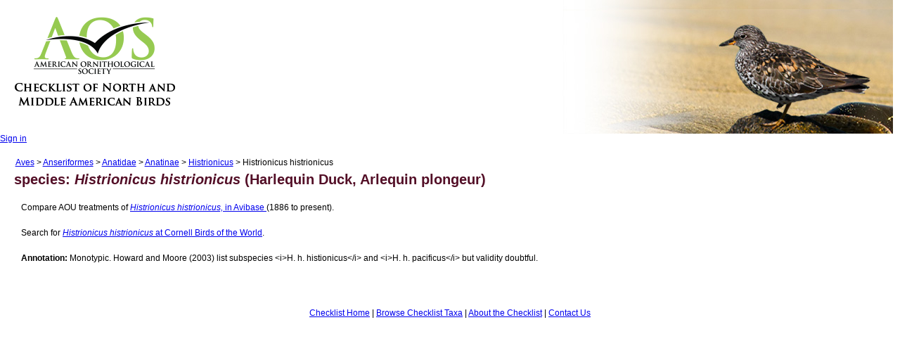

--- FILE ---
content_type: text/html; charset=utf-8
request_url: https://checklist.americanornithology.org/taxa/61
body_size: 5481
content:
<!DOCTYPE html>
<html>
<head>
  <title>AOU Checklist of North and Middle American Birds</title>
  <meta name="viewport" content="width=device-width,initial-scale=1">
  <meta name="csrf-param" content="authenticity_token" />
<meta name="csrf-token" content="kXJidwo4l9vk9Bm4Vd3to72zvaXmnN7sR_8HVKs-JTCXrBk3Pbn-cqZRRmel07rS8U247JmlPd_41g_copCebg" />
  
  <link rel="stylesheet" href="/assets/application-f4344f4c90843f41df25f586bb2b8cdaab40e7b59a89e34f22241148f96a0e91.css" data-turbo-track="reload" />
  <script type="importmap" data-turbo-track="reload">{
  "imports": {
    "application": "/assets/application-6472b71b26d30a0e6525e3872d53125ac65db0d91d4217d27b92d9323cefbb16.js",
    "@hotwired/turbo-rails": "/assets/turbo.min-4cfe7c6aaeb9120821760aa53763dff54fbc561e500da6482fc43c54c7384929.js"
  }
}</script>
<link rel="modulepreload" href="/assets/application-6472b71b26d30a0e6525e3872d53125ac65db0d91d4217d27b92d9323cefbb16.js">
<link rel="modulepreload" href="/assets/turbo.min-4cfe7c6aaeb9120821760aa53763dff54fbc561e500da6482fc43c54c7384929.js">
<script src="/assets/es-module-shims.min-4ca9b3dd5e434131e3bb4b0c1d7dff3bfd4035672a5086deec6f73979a49be73.js" async="async" data-turbo-track="reload"></script>
<script type="module">import "application"</script>

<meta charset="UTF-8"/>

<link href="/stylesheets/index.css" rel="stylesheet" type="text/css" />
<link href="/stylesheets/aoustyle.css" rel="stylesheet" type="text/css" media="screen" />

<link href="/stylesheets/banner.css" rel="stylesheet" type="text/css" />
<link href="/stylesheets/jquery-ui.css" rel="stylesheet" type="text/css" />

<link href="https://americanornithology.org/wp-content/themes/aos/dist/styles/taxa-style.css" rel="stylesheet">

<script type="text/javascript" src="http://www.aou.org/js/aou-general.js"></script>
<script type="text/javascript" src="http://www.aou.org/js/menu/milonic_src.js"></script>
<script type="text/javascript" src="http://www.aou.org/js/menu/mmenudom.js"></script>

<script type="text/javascript" src="/javascripts/jquery-2.2.4.min.js"></script>
<script type="text/javascript" src="/javascripts/jquery-ui.min.js"></script>
<script type="text/javascript" src="/javascripts/infinite-rotator.js"></script>
<script type="text/javascript" src="/javascripts/subspecies.js"></script>

<style type="text/css">

h1 {
    font-size: 1.8333em;
    line-height: 1em;
    margin-bottom: 2em;
		margin-left: .5em;
    margin-top: 0;
		padding-top:10px;
}

h2 {
    font-size: 1.7em;
    line-height: 1em;
    margin-bottom: 1em;
 		margin-left: 1em;
    margin-top: 1em;
}

h3 {
    font-size: 1.5em;
    line-height: 1em;
    margin-bottom: 1em;
 		margin-left: 1.5em;
    margin-top: 1em;
}

p {
		margin-left: 30px;
		margin-right: 30px;
}



</style>


</head>
<body>
	<header>
		<div id="banner">
			<a href="/"><img style="margin:15px;" src="/images/aos-logo.png" border="0" width="240" height="146" alt="" /></a>

			<div id="rotating-item-wrapper">
				<img class="rotating-item" src="/images/banner-birds/1-surfbird.jpg" alt="birds" width="510" height="190" />
				<img class="rotating-item" src="/images/banner-birds/2-white-crowned-sparrow.jpg" alt="birds" width="510" height="190" />
				<img class="rotating-item" src="/images/banner-birds/3-oriole.jpg" alt="birds" width="510" height="190" />
				<img class="rotating-item" src="/images/banner-birds/4-whooping-crane.jpg" alt="birds" width="510" height="190" />
				<img class="rotating-item" src="/images/banner-birds/5-blackburnian.jpg" alt="birds" width="510" height="190" />
				<img class="rotating-item" src="/images/banner-birds/6-atlantic-puffin.jpg" alt="birds" width="510" height="190" />
				<img class="rotating-item" src="/images/banner-birds/7-black-crowned-night-heron.jpg" alt="birds" width="510" height="190" />
				<img class="rotating-item" src="/images/banner-birds/8-red-bishop.jpg" alt="birds" width="510" height="190" />
			</div>
		</div>

	</header>
	<section>

    <div style="margin-top:-10px;">
		  <a href="/users/sign_in">Sign in</a>
    </div>


	<!--	<h1>AOU Checklist of North and Middle American Birds</h1>-->

    <div>
    </div>
		
<p style="margin-left: 1.8em; margin-bottom:-15px;"><a href="/taxa/10391">Aves</a> > <a href="/taxa/3028">Anseriformes</a> > <a href="/taxa/2906">Anatidae</a> > <a href="/taxa/2849">Anatinae</a> > <a href="/taxa/2095">Histrionicus</a> > Histrionicus histrionicus</p>

<p>
  <h2>
      species:
      <i>Histrionicus histrionicus</i> (Harlequin Duck, Arlequin plongeur)
  </h2>
</p>



  <p>Compare AOU treatments of
    <a target="_blank"
       href="http://avibase.bsc-eoc.org/species.jsp?lang=EN&avibaseid=BCBD2EAECA774B19&sec=taxontable&version=aou">
        <i>Histrionicus histrionicus,</i>
 in Avibase
    </a> (1886 to present).
  </p>

    <p>Search for
      <a target="_blank" href="https://birdsoftheworld.org/bow/species/harduc/cur/introduction">
          <i>Histrionicus histrionicus</i>
 at Cornell Birds of the World</a>.
    </p>




    <p><b>Annotation:</b> Monotypic. Howard and Moore (2003) list subspecies &lt;i&gt;H. h. histionicus&lt;/i&gt; and &lt;i&gt;H. h. pacificus&lt;/i&gt; but validity doubtful.</p>






	</section>


		<!-- handled in footer now, saving this stuff for the moment
	< if user_signed_in? -%>
	  <ul>
	    <li><a href="/users/edit">My info</a></li>
	    <li></li>
	  </ul>
	< else -%>

	<ul>
	    <li><a href="/users/sign_in">Sign in</a></li>
	   <li><a href="/users/sign_up">Sign up</a></li>
	</ul>

	< end -%>
	-->

	<br/>
	<footer>
		<div align="center">
			<a href="/">Checklist Home</a> | <a href="/taxa/">Browse Checklist Taxa</a> | <a href="http://americanornithology.org/content/aou-checklist-north-and-middle-american-birds-7th-edition-and-supplements">About the Checklist</a> | <a href="/contact/index.html">Contact Us</a>
			<br/>

			<!-- if can? :create, @taxon  <link_to "Create a New Taxon?", new_taxon_path(@taxon) > end -->

<!--
</b>
-->
		</div>

	</footer>


</body>
</html>
